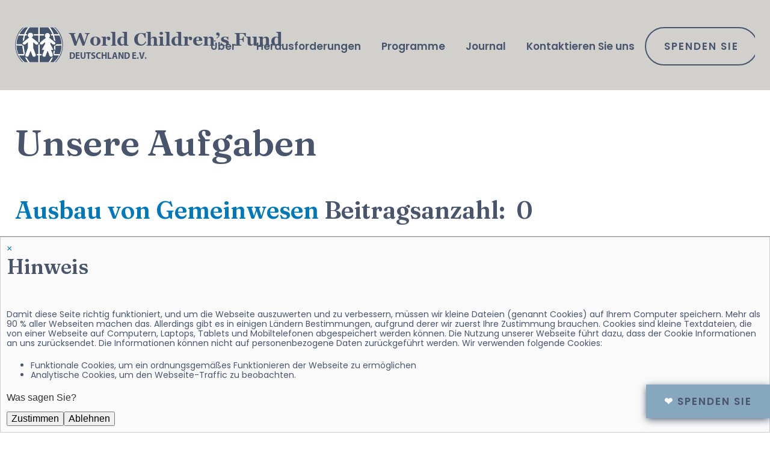

--- FILE ---
content_type: text/html; charset=utf-8
request_url: https://wcf-de.org/site/unsere-aufgaben
body_size: 6915
content:
<!doctype html>
<html prefix="og: http://ogp.me/ns#" lang="de-de">

<head>
	<meta name="viewport" content="width=device-width, initial-scale=1, maximum-scale=1" />
	<!-- <link rel="stylesheet" href="//cdn.jsdelivr.net/combine/npm/purecss@2.0.6/build/base-min.css,npm/purecss@2.0.6/build/grids-min.css,npm/purecss@2.0.6/build/forms-min.css,npm/purecss@2.0.6/build/buttons-min.css,npm/purecss@2.0.6/build/grids-responsive-min.css,npm/purecss@2.0.6/build/menus-min.css"> -->
	<link rel="stylesheet" href="https://unpkg.com/purecss@2.0.6/build/pure-min.css" />
	<link rel="stylesheet" href="https://unpkg.com/purecss@2.0.6/build/grids-responsive-min.css" />

	<link rel="stylesheet" href="https://unpkg.com/purecss-utils" /> <!-- pure-* utilities (for push/pull tools) -->
	<link rel="preconnect" href="https://fonts.googleapis.com">
	<link rel="preconnect" href="https://fonts.gstatic.com" crossorigin>
	<link href="https://fonts.googleapis.com/css2?family=Fraunces:ital,wght@0,200;0,300;0,400;0,600;0,700;1,700&family=Familjen+Grotesk:wght@600&family=Poppins:ital,wght@0,200;0,300;0,400;0,500;0,600;0,700;1,400&display=swap" rel="stylesheet">
	<base href="https://wcf-de.org/site/unsere-aufgaben" />
	<meta http-equiv="content-type" content="text/html; charset=utf-8" />
	<title>Unsere Aufgaben</title>
	<link href="/site/media/plg_system_jcepro/site/css/content.min.css?86aa0286b6232c4a5b58f892ce080277" rel="stylesheet" type="text/css" />
	<link href="/site/templates/worldchildrensfund/css/style.css?v=152063776" rel="stylesheet" type="text/css" />
	<link href="/site/media/plg_system_eprivacy/css/definitions.min.css?ffa2994ff48ab9bbc9131c4b723e7238" rel="stylesheet" type="text/css" />
	<script type="application/json" class="joomla-script-options new">{"csrf.token":"a03b6636166e4e23a78cf866c26919bc","system.paths":{"root":"\/site","base":"\/site"},"joomla.jtext":{"JGLOBAL_EXPAND_CATEGORIES":"Zeige mehr Kategorien","JGLOBAL_COLLAPSE_CATEGORIES":"Zeige weniger Kategorien","PLG_SYS_EPRIVACY_JSMESSAGE":"By clicking OK, you are accepting cookies.","PLG_SYS_EPRIVACY_MESSAGE":"Damit diese Seite richtig funktioniert, und um die Webseite auszuwerten und zu verbessern, m\u00fcssen wir kleine Dateien (genannt Cookies) auf Ihrem Computer speichern. Mehr als 90 % aller Webseiten machen das. Allerdings gibt es in einigen L\u00e4ndern Bestimmungen, aufgrund derer wir zuerst Ihre Zustimmung brauchen. Cookies sind kleine Textdateien, die von einer Webseite auf Computern, Laptops, Tablets und Mobiltelefonen abgespeichert werden k\u00f6nnen. Die Nutzung unserer Webseite f\u00fchrt dazu, dass der Cookie Informationen an uns zur\u00fccksendet. Die Informationen k\u00f6nnen nicht auf personenbezogene Daten zur\u00fcckgef\u00fchrt werden. Wir verwenden folgende Cookies:<ul><li>Funktionale Cookies, um ein ordnungsgem\u00e4\u00dfes Funktionieren der Webseite zu erm\u00f6glichen<\/li><li>Analytische Cookies, um den Webseite-Traffic zu beobachten.<\/li><\/ul>Was sagen Sie?","PLG_SYS_EPRIVACY_TH_COOKIENAME":"Cookie Name","PLG_SYS_EPRIVACY_TH_COOKIEDOMAIN":"Domain","PLG_SYS_EPRIVACY_TH_COOKIEDESCRIPTION":"Description","PLG_SYS_EPRIVACY_TD_SESSIONCOOKIE":"Session Cookie","PLG_SYS_EPRIVACY_TD_SESSIONCOOKIE_DESC":"The session cookie is required for authentication, preference tracking, and other necessary functions to fully engage with this website.  The name of the session cookie is randomly generated.","PLG_SYS_EPRIVACY_CONFIRMUNACCEPT":"Performing this action will remove all cookies set by this website.  Third party cookies will no longer communicate to their parent sites, but cannot be removed by this website and must be removed by other means.\n\nAre you sure you want to disable and remove cookies?"},"plg_system_eprivacy":{"displaytype":"message","autoopen":true,"accepted":false,"root":"\/site\/index.php","cookies":{"sessioncookie":false,"accepted":[]},"cookie":{"domain":".","path":null},"loginlinks":[],"country":"not detected","cookieregex":[]}}</script>
	<script src="/site/media/jui/js/jquery.min.js?ffa2994ff48ab9bbc9131c4b723e7238" type="text/javascript"></script>
	<script src="/site/media/jui/js/jquery-noconflict.js?ffa2994ff48ab9bbc9131c4b723e7238" type="text/javascript"></script>
	<script src="/site/media/jui/js/jquery-migrate.min.js?ffa2994ff48ab9bbc9131c4b723e7238" type="text/javascript"></script>
	<script src="/site/media/k2/assets/js/k2.frontend.js?v=2.20&sitepath=/site/" type="text/javascript"></script>
	<script src="/site/media/system/js/caption.js?ffa2994ff48ab9bbc9131c4b723e7238" type="text/javascript"></script>
	<script src="/site/media/system/js/core.js?ffa2994ff48ab9bbc9131c4b723e7238" type="text/javascript"></script>
	<script src="/site/media/jui/js/bootstrap.min.js?ffa2994ff48ab9bbc9131c4b723e7238" type="text/javascript"></script>
	<script src="/site/media/plg_system_eprivacy/js/base64.min.js?ffa2994ff48ab9bbc9131c4b723e7238" type="text/javascript"></script>
	<script src="/site/media/plg_system_eprivacy/js/eprivacy.class.min.js?ffa2994ff48ab9bbc9131c4b723e7238" type="text/javascript"></script>
	<script type="text/javascript">
jQuery(window).on('load',  function() {
				new JCaption('img.caption');
			});
jQuery(function($) {
	$('.categories-list').find('[id^=category-btn-]').each(function(index, btn) {
		var btn = $(btn);
		btn.on('click', function() {
			btn.find('span').toggleClass('icon-plus');
			btn.find('span').toggleClass('icon-minus');
			if (btn.attr('aria-label') === Joomla.JText._('JGLOBAL_EXPAND_CATEGORIES'))
			{
				btn.attr('aria-label', Joomla.JText._('JGLOBAL_COLLAPSE_CATEGORIES'));
			} else {
				btn.attr('aria-label', Joomla.JText._('JGLOBAL_EXPAND_CATEGORIES'));
			}		
		});
	});
});jQuery(function($){ initTooltips(); $("body").on("subform-row-add", initTooltips); function initTooltips (event, container) { container = container || document;$(container).find(".hasTooltip").tooltip({"html": true,"container": "body"});} });
	</script>

</head>

<body class="unsere-aufgaben ">
			<header class="header">
			<div class="container">
				<div class="pure-g">
					<div class="pure-u-1 pure-u-xs-3-5 pure-u-md-2-5 pure-u-lg-1-4">
						<a href="https://wcf-de.org/site/" style="text-decoration: none;">
    <div class="wcf-logo">
        <div class="wcf-logo-img">
            <img src="/site/assets/WCF-Website-Logomark-new.png" alt="World Children’s Fund - DEUTSCHLAND E.V." />
        </div>
        <div class="wcf-logo-text">
            <p>World Children’s Fund<br />
                <span>DEUTSCHLAND E.V.</span>
            </p>
        </div>
    </div>
</a>
					</div>
					<div class="pure-u-1 pure-u-xs-2-5 pure-u-md-3-5 pure-u-lg-3-4">
						<div class="custom-wrapper" id="menu">
	<a href="#" class="custom-toggle" id="toggle"><s class="bar"></s><s class="bar"></s><s class="bar"></s></a>
	<div class="pure-menu pure-menu-horizontal custom-can-transform ">
		<ul class="pure-menu-list mod-list" >
			<li class="pure-menu-item item-634"><a href="/site/ueber" class="pure-menu-link">Über</a></li><li class="pure-menu-item item-640"><a href="/site/herausforderungen" class="pure-menu-link">Herausforderungen</a></li><li class="pure-menu-item item-641"><a href="/site/programme" class="pure-menu-link">Programme</a></li><li class="pure-menu-item item-658"><a href="/site/journal" class="pure-menu-link">Journal</a></li><li class="pure-menu-item item-660"><a href="/site/kontaktieren-sie-uns-2" class="pure-menu-link">Kontaktieren Sie uns</a></li><li class="pure-menu-item item-661"><a href="/site/spenden-sie" class="pure-menu-link pure-button style3">Spenden Sie</a></li></ul>
	</div>
</div>
					</div>
				</div>
			</div>
		</header>
	
	<div class="container">
		<div id="system-message-container">
			<div id="system-message">
							<div class="alert alert-notice">
										<a class="close" data-dismiss="alert">×</a>

											<h4 class="alert-heading">Hinweis</h4>
						<div>
															<div class="alert-message"><div class="plg_system_eprivacy_message"><h2> </h2><p>Damit diese Seite richtig funktioniert, und um die Webseite auszuwerten und zu verbessern, müssen wir kleine Dateien (genannt Cookies) auf Ihrem Computer speichern. Mehr als 90 % aller Webseiten machen das. Allerdings gibt es in einigen Ländern Bestimmungen, aufgrund derer wir zuerst Ihre Zustimmung brauchen. Cookies sind kleine Textdateien, die von einer Webseite auf Computern, Laptops, Tablets und Mobiltelefonen abgespeichert werden können. Die Nutzung unserer Webseite führt dazu, dass der Cookie Informationen an uns zurücksendet. Die Informationen können nicht auf personenbezogene Daten zurückgeführt werden. Wir verwenden folgende Cookies:<ul><li>Funktionale Cookies, um ein ordnungsgemäßes Funktionieren der Webseite zu ermöglichen</li><li>Analytische Cookies, um den Webseite-Traffic zu beobachten.</li></ul>Was sagen Sie?</p><button class="plg_system_eprivacy_agreed">Zustimmen</button><button class="plg_system_eprivacy_declined">Ablehnen</button><div id="plg_system_eprivacy"></div></div><div class="plg_system_eprivacy_declined">Sie haben Cookies abgelehnt. Diese Entscheidung kann rückgängig gemacht werden.<button class="plg_system_eprivacy_reconsider">Cookies überdenken</button></div></div>
													</div>
									</div>
					</div>
	</div>

	</div>

	
	
	
	
			<div class="container">
			<div class="categories-list">
	
									<div class="category-desc base-desc">
				<h2>Unsere Aufgaben</h2>			</div>
								<div  class="first" >
					<h3 class="page-header item-title">
				<a href="/site/unsere-aufgaben/ausbau-von-gemeinwesen">
				Ausbau von Gemeinwesen</a>
									<span class="badge badge-info tip hasTooltip" title="Beitragsanzahl">
						Beitragsanzahl:&nbsp;
						0					</span>
													<a id="category-btn-67" href="#category-67"
						data-toggle="collapse" class="btn btn-mini pull-right" aria-label="Zeige mehr Kategorien"><span class="icon-plus" aria-hidden="true"></span></a>
							</h3>
															<div class="category-desc">
						<h2>Ausbau von Gemeinwesen</h2>  <h3>Der World Children's Fund Deutschland e.V. engagiert sich für Programme, die für Gebäude, Wasser, sanitäre Einrichtungen und andere lebenswichtige Systeme für gefährdete Bevölkerungsgruppen in aller Welt sorgen. Zu unseren Aufgaben gehört der Bau von Schulen, medizinischen Kliniken, die Erschließung von Trinkwasserquellen für abgelegene Dörfer, die Vermittlung von Hygienewissen und die ständige Zusammenarbeit mit örtlichen Gemeinden, um die Bedürfnisse herauszufinden und nachhaltige Verbesserungspläne zu entwickeln und in gefährdeten Gemeinden Leben zu retten.</h3>  <p> </p>					</div>
							
							<div class="collapse fade" id="category-67">
									<div  class="last" >
					<h3 class="page-header item-title">
				<a href="/site/unsere-aufgaben/ausbau-von-gemeinwesen/bauprojekte-fuer-medizinische-kliniken-schulen">
				Bauprojekte für medizinische Kliniken/Schulen</a>
									<span class="badge badge-info tip hasTooltip" title="Beitragsanzahl">
						Beitragsanzahl:&nbsp;
						3					</span>
											</h3>
															<div class="category-desc">
						<h3>Die in Entwicklungsländern fehlende Infrastruktur ist mehr als nur eine Unannehmlichkeit. Für die Armen ist es ein tägliches Elend, welches nur eine begrenzte Deckung grundlegender Bedürfnisse wie Gesundheitspflege und Ausbildung zulässt. Der World Children's Fund Deutschland e.V. hat weltweit finanzielle Unterstützung geleistet, um in Ländern wie Uganda, den Philippinen, Sambia, Kenia und Liberia medizinische Kliniken zu errichten und zu betreiben und um Schulen zu bauen.</h3>  <p>In Liberia sponsert der WCF den laufenden Betrieb einer Pränatalklinik und Babyversorgungsklinik sowie eines Entbindungscenters. Der World Children's Fund Deutschland e.V. leistet auch finanzielle Unterstützung für den laufenden Betrieb einer medizinischen Klinik in Kenia, die Gesundheitspflege für arme und Randschicht-Kinder und ­Familien anbietet.</p>  <p>Dank unserer engagierten Partner und Spender sind wir in der Lage, Projekte und Programme zu unterstützen, die Gemeinwesen bauen und um das Überleben kämpfenden Dörfern und Menschen Hoffnung zu bringen.</p>					</div>
							
					</div>
							</div>
					</div>
							<div  >
					<h3 class="page-header item-title">
				<a href="/site/unsere-aufgaben/gesundheit">
				Gesundheit</a>
									<span class="badge badge-info tip hasTooltip" title="Beitragsanzahl">
						Beitragsanzahl:&nbsp;
						0					</span>
													<a id="category-btn-69" href="#category-69"
						data-toggle="collapse" class="btn btn-mini pull-right" aria-label="Zeige mehr Kategorien"><span class="icon-plus" aria-hidden="true"></span></a>
							</h3>
															<div class="category-desc">
						<h2>Gesundheit</h2>  <h3>Wir beim World Children's Fund Deutschland e.V. unterstützen sowohl langfristige als auch Sofortmaßnahmen, um die Bedürfnisse von Waisen, gefährdeten Kindern und Familien in Bezug auf Gesundheitspflege zu erfüllen. Seit unseren Anfängen haben wir Tausende hungriger Kinder durch unsere lebensrettenden Ernährungsprogramme in den ärmsten Winkeln der Welt versorgt. Der WCF unterstützt auch Projekte für die Gesundheitspflege von Müttern und Kindern sowie kommunale Gesundheitspflege für diejenigen, die in verarmten geografischen Gebieten leben und die sonst keinerlei Zugang zu medizinischer Behandlung hätten.</h3>					</div>
							
							<div class="collapse fade" id="category-69">
									<div  class="first" >
					<h3 class="page-header item-title">
				<a href="/site/unsere-aufgaben/gesundheit/ernaehrungsprogramme">
				Ernährungsprogramme</a>
									<span class="badge badge-info tip hasTooltip" title="Beitragsanzahl">
						Beitragsanzahl:&nbsp;
						8					</span>
											</h3>
															<div class="category-desc">
						<h3>Viele unserer Programme versorgen gefährdete Kinder in Ausbildungseinrichtungen mit Mahlzeiten. In der Schule Lebensmittel zu erhalten, hilft bei der Beseitigung von Hunger und fördert die Einschulung und weitere Ausbildung. Infolgedessen brauchen gefährdete und verwaiste Kinder auch nicht mehr auf den Straßen zu betteln, um zu überleben. Andere vom WCF unterstützte Programme haben als Zielgruppe Kinder, die in Slumgebieten leben. Weltweit leben schätzungsweise eine Milliarde Menschen in Slums. Bis 2030 wird diese Zahl gemäß den Erwartungen auf zwei Milliarden steigen. Slums sind voller Krankheit, Müll und gesundheitsschädlichen Bedingungen, wie tierischen und menschlichen Abfällen. Sie sind auch überfüllt mit sehr hungrigen Kindern.</h3>  <p>Der World Children's Fund Deutschland e.V. unterstützt Ernährungsprogramme, die eine Mahlzeit pro Tag bieten, an Tausenden von Kindern, welche in Slums leben und zu einem Leben in Armut verdammt sind.</p>  <p>Ihre Großzügigkeit füllt Mägen und rettet Leben.</p>					</div>
							
					</div>
							<div  class="last" >
					<h3 class="page-header item-title">
				<a href="/site/unsere-aufgaben/gesundheit/hiv-aids-betreuung-fuer-unschuldige-kinder">
				HIV/AIDS-Betreuung für unschuldige Kinder</a>
									<span class="badge badge-info tip hasTooltip" title="Beitragsanzahl">
						Beitragsanzahl:&nbsp;
						1					</span>
											</h3>
															<div class="category-desc">
						<h3>Laut Weltgesundheitsorganisation betragen die Übertragungsraten nicht weniger als 45%. Viele dieser Kinder erben nicht nur eine lebensbedrohliche Krankheit, sondern werden auch zu Waisen. Schätzungsweise 17 Millionen Kinder haben ein oder beide Elternteile durch HIV/AIDS verloren. Der World Children's Fund Deutschland e.V. nimmt sich der Misere von Waisen an, die schuldlos mit HIV angesteckt wurden, um sichere Nahrung, Unterkunft, Zugang zu medizinischer Versorgung, Ausbildung und wirtschaftliche Chancen sicherzustellen damit diese schuldlosen Kinder vor Diskriminierung und Ausbeutung geschützt sind.</h3>  <p>Wir beim World Children's Fund Deutschland e.V. sind der Überzeugung, dass jedes Kind eine Chance im Leben verdient.</p>					</div>
							
					</div>
							</div>
					</div>
							<div  >
					<h3 class="page-header item-title">
				<a href="/site/unsere-aufgaben/katastrophen-und-fluechtlingshilfe">
				Katastrophen- und Flüchtlingshilfe</a>
									<span class="badge badge-info tip hasTooltip" title="Beitragsanzahl">
						Beitragsanzahl:&nbsp;
						3					</span>
											</h3>
															<div class="category-desc">
						<h3>Wenn irgendwo auf der Welt eine Katastrophe geschieht, mobilisieren wir Gütersendungen voll mit Notfall-Nahrungsmitteln, Wasser, Unterkünften, Kleidung sowie medizinischer Ausrüstung und pharmazeutischen Produkten. Der World Children's Fund Deutschland e.V. hat Lieferungen an Familien und Kinder rund um den Globus auf den Weg gebracht, die Opfer von Tsunamis, Wirbelstürmen, Überschwemmungen, Erdbeben, Kriegen und Bürgerkriegsunruhen sind. Unsere Missionen haben das Ziel, die Lebensqualität gefährdeter Gruppen zu verbessern, darunter Flüchtlinge, Vertriebene und Kinder, die infolge von Katastrophen und Bürgerkriegsunruhen verwaist sind.</h3>					</div>
							
					</div>
							<div  class="last" >
					<h3 class="page-header item-title">
				<a href="/site/unsere-aufgaben/waisenfuersorge">
				Waisenfürsorge</a>
									<span class="badge badge-info tip hasTooltip" title="Beitragsanzahl">
						Beitragsanzahl:&nbsp;
						3					</span>
											</h3>
															<div class="category-desc">
						<h3>Der World Children's Fund Deutschland e.V. engagiert sich für die Unterstützung von Waisen und gefährdeten Kindern rund um den Globus. Von den Kontinenten Asien und Afrika bis zu den Ländern der früheren Sowjetunion - unser Ziel besteht darin, das Leiden obdachloser und verlassener Kinder zu lindern. Nach unserer Überzeugung sollte jedes Kind, ganz gleich wo, Liebe, Unterkunft und Schutz erhalten.</h3>					</div>
							
					</div>
			</div>

		</div>
	
		
	
	
			
<div class="wcf-custom-module donate-button moduleid-221">
    <!-- Donate button (floating) -->
    <a href="/site/spenden-sie" class="pure-button donate">
        <span class="white">&#10084;</span> Spenden Sie    </a>
    <!-- End donate button -->
</div>
	
	<footer class="xs-pt-40 test">
		<div class="container">
			<div class="pure-g">
				<div class="pure-u-1 pure-u-md-1-4">
							<div class="moduletable text-center">
						

<div class="custom text-center"  >
	<p class="xs-pl-50 xs-pr-50"><img src="/site/assets/Images_de-de/WCF-Footer_logo-DE-indigo-on-indigo2022.png?v=2" alt="" /><br /><a href="/site/spenden-sie" class="pure-button style4">SPENDEN SIE</a></p></div>
		</div>
	
				</div>
				<div class="pure-u-1 pure-u-md-1-4">
							<div class="moduletable">
						<ul class="nav menu mod-list">
<li class="item-671"><a href="/site/ueber" class="pure-menu-link">Über</a></li><li class="item-672"><a href="/site/herausforderungen" class="pure-menu-link">Herausforderungen</a></li><li class="item-673"><a href="/site/journal" class="pure-menu-link">Journal</a></li><li class="item-674"><a href="/site/kontaktieren-sie-uns-2" class="pure-menu-link">Kontaktieren Sie uns</a></li><li class="item-675"><a href="/site/ueber/handeln-sie" class="pure-menu-link">Handeln Sie</a></li><li class="item-676"><a href="/site/ueber/gruender-joseph-lam" class="pure-menu-link">Gründer Joseph Lam</a></li><li class="item-677"><a href="/site/ueber/newsletter" class="pure-menu-link">Newsletter</a></li><li class="item-678"><a href="/site/datenschutzrichtlinie" class="pure-menu-link">Datenschutzrichtlinie</a></li><li class="item-679"><a href="/site/impressum-de" class="pure-menu-link">Impressum</a></li></ul>
		</div>
	
				</div>
				<div class="pure-u-1 pure-u-md-1-2 footer-programs">
							<div class="moduletable">
							<h3>Programme</h3>
						<ul class="nav menu two-columns programs-menu mod-list">
<li class="item-680"><a href="/site/programme/notfallhilfe-fuer-ukrainische-waisenkinder-und-vertriebene-familien" class="pure-menu-link">Notfallhilfe für ukrainische Waisenkinder und vertriebene Familien</a></li><li class="item-681"><a href="/site/programme/grundbeduerfnisse-in-liberia" class="pure-menu-link">Grundbedürfnisse in Liberia</a></li><li class="item-682"><a href="/site/programme/fluechtlingslager-kiryandongo" class="pure-menu-link">Flüchtlingslager Kiryandongo</a></li><li class="item-683"><a href="/site/programme/wcf-mama-kevina-school" class="pure-menu-link">WCF Mama Kevina School</a></li><li class="item-684"><a href="/site/programme/grundbeduerfnisse-im-suedsudan" class="pure-menu-link">Grundbedürfnisse im Südsudan</a></li><li class="item-685"><a href="/site/programme/waisen-und-vulnerable-kinder-mit-hiv" class="pure-menu-link">Waisen und vulnerable Kinder mit HIV </a></li><li class="item-686"><a href="/site/programme/von-einem-kind-gefuehrte-haushalte-und-vulnerable-kinder" class="pure-menu-link">Von einem Kind geführte Haushalte und vulnerable Kinder</a></li><li class="item-687"><a href="/site/programme/vorschule-und-schutzhaus-die-vom-wcf-unterstuetzt-werden" class="pure-menu-link">Vorschule und Schutzhaus, die vom WCF unterstützt werden</a></li><li class="item-688"><a href="/site/programme/humanitaere-hilfe" class="pure-menu-link">Humanitäre Hilfe</a></li></ul>
		</div>
	
				</div>
			</div>
		</div>
		<div class="container copyright">
			<div class="pure-g">
				<div class="pure-u-1 pure-u-md-3-4 pure-push-md-1-4">
					<p class="pull-left"><small>&copy; 2026 World Children's Fund Deutschland e.V.</small></p>
									</div>
			</div>
		</div>
	</footer>
				<div class="plg_system_eprivacy_module">
        <div class="plg_system_eprivacy_accepted" style="display:none">
        <p>
            Sie haben zugelassen, dass Cookies auf Ihrem Computer platziert werden. Diese Entscheidung kann rückgängig gemacht werden.        </p>
        <button class="plg_system_eprivacy_accepted">Cookies entfernen</button> 
    </div>
</div>
<div id="plg_system_eprivacy" style="display:none"></div>

<div class="custom"  >
	<!-- position-11 --></div>

	
	<script src="/site/templates/worldchildrensfund/js/script.js"></script>
	
	</body>

</html>